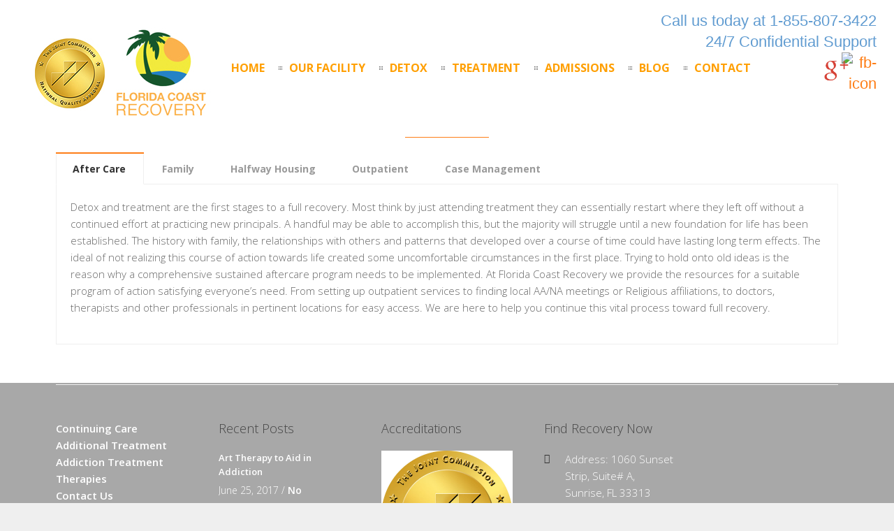

--- FILE ---
content_type: text/html; charset=UTF-8
request_url: https://www.floridacoastrecovery.com/continuing-care/
body_size: 11718
content:
<!DOCTYPE html>
<html lang="en" prefix="og: http://ogp.me/ns#">
	<head>
  
		<meta http-equiv="Content-Type" content="text/html; charset=UTF-8">
		
		<!-- mobile meta tag -->
				
			<meta name="viewport" content="width=device-width, initial-scale=1, maximum-scale=1">
		
		<title> Continuing Care | Florida Coast Recovery</title>
		
		<!-- Custom Favicon -->
		<link rel="icon" type="image/png" href="https://www.floridacoastrecovery.com/wp-content/uploads/2015/06/FAVICON.png" />			
				
		<link rel="alternate" type="text/xml" title=" RSS 0.92 Feed" href="https://www.floridacoastrecovery.com/feed/rss/">
		<link rel="alternate" type="application/atom+xml" title=" Atom Feed" href="https://www.floridacoastrecovery.com/feed/atom/">
		<link rel="alternate" type="application/rss+xml" title=" RSS 2.0 Feed" href="https://www.floridacoastrecovery.com/feed/">
		<link rel="pingback" href="https://floridacoastrecovery.com/xmlrpc.php">

		<script type="text/javascript">var rl_siteid = "da384526-0257-427b-89b6-25afad485485";</script>
<!-- This site is optimized with the Yoast SEO plugin v3.8 - https://yoast.com/wordpress/plugins/seo/ -->
<meta name="description" content="Most think by just attending treatment they can essentially restart where they left off without a continued care and effort at practicing new principals."/>
<meta name="robots" content="noodp"/>
<link rel="canonical" href="https://www.floridacoastrecovery.com/continuing-care/" />
<meta property="og:locale" content="en_US" />
<meta property="og:type" content="article" />
<meta property="og:title" content="Continuing Care | Florida Coast Recovery" />
<meta property="og:description" content="Most think by just attending treatment they can essentially restart where they left off without a continued care and effort at practicing new principals." />
<meta property="og:url" content="https://www.floridacoastrecovery.com/continuing-care/" />
<meta name="twitter:card" content="summary" />
<meta name="twitter:description" content="Most think by just attending treatment they can essentially restart where they left off without a continued care and effort at practicing new principals." />
<meta name="twitter:title" content="Continuing Care | Florida Coast Recovery" />
<!-- / Yoast SEO plugin. -->

<link rel="alternate" type="application/rss+xml" title=" &raquo; Feed" href="https://www.floridacoastrecovery.com/feed/" />
<link rel="alternate" type="application/rss+xml" title=" &raquo; Comments Feed" href="https://www.floridacoastrecovery.com/comments/feed/" />
<link rel="alternate" type="application/rss+xml" title=" &raquo; Continuing Care Comments Feed" href="https://www.floridacoastrecovery.com/continuing-care/feed/" />
		<script type="text/javascript">
			window._wpemojiSettings = {"baseUrl":"https:\/\/s.w.org\/images\/core\/emoji\/72x72\/","ext":".png","source":{"concatemoji":"https:\/\/floridacoastrecovery.com\/wp-includes\/js\/wp-emoji-release.min.js"}};
			!function(e,n,t){var a;function i(e){var t=n.createElement("canvas"),a=t.getContext&&t.getContext("2d"),i=String.fromCharCode;return!(!a||!a.fillText)&&(a.textBaseline="top",a.font="600 32px Arial","flag"===e?(a.fillText(i(55356,56806,55356,56826),0,0),3e3<t.toDataURL().length):"diversity"===e?(a.fillText(i(55356,57221),0,0),t=a.getImageData(16,16,1,1).data,a.fillText(i(55356,57221,55356,57343),0,0),(t=a.getImageData(16,16,1,1).data)[0],t[1],t[2],t[3],!0):("simple"===e?a.fillText(i(55357,56835),0,0):a.fillText(i(55356,57135),0,0),0!==a.getImageData(16,16,1,1).data[0]))}function o(e){var t=n.createElement("script");t.src=e,t.type="text/javascript",n.getElementsByTagName("head")[0].appendChild(t)}t.supports={simple:i("simple"),flag:i("flag"),unicode8:i("unicode8"),diversity:i("diversity")},t.DOMReady=!1,t.readyCallback=function(){t.DOMReady=!0},t.supports.simple&&t.supports.flag&&t.supports.unicode8&&t.supports.diversity||(a=function(){t.readyCallback()},n.addEventListener?(n.addEventListener("DOMContentLoaded",a,!1),e.addEventListener("load",a,!1)):(e.attachEvent("onload",a),n.attachEvent("onreadystatechange",function(){"complete"===n.readyState&&t.readyCallback()})),(a=t.source||{}).concatemoji?o(a.concatemoji):a.wpemoji&&a.twemoji&&(o(a.twemoji),o(a.wpemoji)))}(window,document,window._wpemojiSettings);
		</script>
		<style type="text/css">
img.wp-smiley,
img.emoji {
	display: inline !important;
	border: none !important;
	box-shadow: none !important;
	height: 1em !important;
	width: 1em !important;
	margin: 0 .07em !important;
	vertical-align: -0.1em !important;
	background: none !important;
	padding: 0 !important;
}
</style>
<link rel='stylesheet' id='contact-form-7-css'  href='https://floridacoastrecovery.com/wp-content/plugins/contact-form-7/includes/css/styles.css?ver=4.5.1' type='text/css' media='all' />
<link rel='stylesheet' id='rs-plugin-settings-css'  href='https://floridacoastrecovery.com/wp-content/plugins/revslider/rs-plugin/css/settings.css?ver=4.6.93' type='text/css' media='all' />
<style id='rs-plugin-settings-inline-css' type='text/css'>
@import url(https://fonts.googleapis.com/css?family=Open+Sans:400,800,300,700,600);.tp-caption.medium_bg_red a{color:#fff;  text-decoration:none}.tp-caption.medium_bg_red a:hover{color:#fff;  text-decoration:underline}.tp-caption.roundedimage img{-webkit-border-radius:300px;  -moz-border-radius:300px;  border-radius:300px}.tp-bullets.simplebullets.navbar{height:35px;  padding:0px 0px}.tp-bullets.simplebullets .bullet{cursor:pointer;  position:relative !important;  background:rgba(0,0,0,0.5) !important;  -webkit-border-radius:10px;  border-radius:10px;  -webkit-box-shadow:none;  -moz-box-shadow:none;  box-shadow:none;  width:6px !important;  height:6px !important;  border:5px solid rgba(0,0,0,0) !important;  display:inline-block;  margin-right:2px !important;  margin-bottom:14px !important;  -webkit-transition:background-color 0.2s,border-color 0.2s;  -moz-transition:background-color 0.2s,border-color 0.2s;  -o-transition:background-color 0.2s,border-color 0.2s;  -ms-transition:background-color 0.2s,border-color 0.2s;  transition:background-color 0.2s,border-color 0.2s;  float:none !important}.tp-bullets.simplebullets .bullet.last{margin-right:0px}.tp-bullets.simplebullets .bullet:hover,.tp-bullets.simplebullets .bullet.selected{-webkit-box-shadow:none;  -moz-box-shadow:none;  box-shadow:none;background:rgba(255,255,255,1) !important;width:6px !important;  height:6px !important;  border:5px solid rgba(0,0,0,1) !important}.tparrows:before{font-family:'revicons';color:#fff;  font-style:normal;  font-weight:normal;  speak:none;  display:inline-block;  text-decoration:inherit;  margin-right:0;  margin-top:9px;  text-align:center;  width:40px;  font-size:20px}.tparrows{cursor:pointer;  background:rgba(0,0,0,0.5) !important;  -webkit-border-radius:5px;  border-radius:5px;  width:40px !important;  height:40px !important}.tparrows:hover{color:#fff}.tp-leftarrow:before{content:'\e824'}.tp-rightarrow:before{content:'\e825'}.tparrows.tp-rightarrow:before{margin-left:1px}.tparrows:hover{background:rgba(0,0,0,1) !important}
</style>
<link rel='stylesheet' id='dt-delicious-font-css'  href='//fonts.googleapis.com/css?family=Open+Sans%3A300italic%2C400%2C300%2C600%2C700%2C800' type='text/css' media='all' />
<link rel='stylesheet' id='dt-default-style-css'  href='https://floridacoastrecovery.com/wp-content/themes/patti-child/style.css' type='text/css' media='all' />
<style id='dt-default-style-inline-css' type='text/css'>
div[class*="parallax-"] { background-attachment: initial !important; }
html body {background: #efefef;}#wrapper {background: #ffffff;}#header {background: #ffffff;}#footer {background: #a8a8a8;}body { background: #efefef; }#header .logo img { margin-top: -30px;}
#header { position: relative; } .menu-fixer { display: none !important }
.footer-widget { width:16.8% !important; }
.map-wrapper [id^="google_map_"], .portfolio li a img, .team-member img, .post-masonry a img, .client-item img, iframe{-webkit-filter: grayscale(100%); -moz-filter: grayscale(100%); -ms-filter: grayscale(100%); -o-filter: grayscale(100%); filter: grayscale(100%); filter: gray; filter: url(data:image/svg+xml;utf8,<svg xmlns='http://www.w3.org/2000/svg'><filter id='grayscale'><feColorMatrix type='matrix' values='0.3333 0.3333 0.3333 0 0 0.3333 0.3333 0.3333 0 0 0.3333 0.3333 0.3333 0 0 0 0 0 1 0'/></filter></svg>#grayscale); }
#header {
  top: 25px !important;
  top: 0px !important;
}
.toppers {
text-align: right; 
font-family: Gotham, \'Helvetica Neue\', Helvetica, Arial, sans-serif; 
font-style: normal; 
font-size: 22px; 
color: #619cd1!important; 
line-height: 30px;
padding-top: 15px;
padding-right: 25px;
}

a:link.toppers {
    color: #619cd1;
}
a:active.toppers {
    color: #619cd1;
}
a:hover.toppers {
    color: #619cd1;
}
a:visited.toppers {
 color: #619cd1;
}

.logo {
margin-top: -30px;
}

.buffer {
margin-top: 40px;
margin-bottom: 40px;
}
#header { padding-top: px; padding-bottom: px;  }
</style>
<link rel='stylesheet' id='dt-prettyphoto-lightbox-css'  href='https://floridacoastrecovery.com/wp-content/themes/patti/css/prettyPhoto.css' type='text/css' media='all' />
<link rel='stylesheet' id='dt-superfish-css'  href='https://floridacoastrecovery.com/wp-content/themes/patti/css/superfish.css' type='text/css' media='all' />
<link rel='stylesheet' id='dt-font-awesome-css'  href='https://floridacoastrecovery.com/wp-content/themes/patti/framework/fonts/font-awesome/css/font-awesome.css' type='text/css' media='all' />
<link rel='stylesheet' id='dt-audioplayer-css'  href='https://floridacoastrecovery.com/wp-content/themes/patti/css/audioplayer.css' type='text/css' media='all' />
<link rel='stylesheet' id='dt-owl-carousel-css'  href='https://floridacoastrecovery.com/wp-content/themes/patti/css/owl.carousel.css' type='text/css' media='all' />
<link rel='stylesheet' id='extend-composer-css'  href='https://floridacoastrecovery.com/wp-content/themes/patti/css/extend-composer.css' type='text/css' media='all' />
<link rel='stylesheet' id='dt-responsive-css'  href='https://floridacoastrecovery.com/wp-content/themes/patti/css/responsive.css' type='text/css' media='all' />
<link rel='stylesheet' id='dt-fluid-css'  href='https://floridacoastrecovery.com/wp-content/themes/patti/css/fluid.css' type='text/css' media='all' />
<link rel='stylesheet' id='dt-color-scheme-css'  href='https://floridacoastrecovery.com/wp-content/themes/patti/css/color-schemes/orange.css' type='text/css' media='all' />
<link rel='stylesheet' id='js_composer_front-css'  href='https://floridacoastrecovery.com/wp-content/plugins/js_composer/assets/css/js_composer.css?ver=4.5.3' type='text/css' media='all' />
<link rel='stylesheet' id='ultimate-style-css'  href='https://floridacoastrecovery.com/wp-content/plugins/Ultimate_VC_Addons/assets/min-css/style.min.css?ver=3.12.0' type='text/css' media='all' />
<link rel='stylesheet' id='bsf-Defaults-css'  href='https://floridacoastrecovery.com/wp-content/uploads/smile_fonts/Defaults/Defaults.css' type='text/css' media='all' />
<link rel='stylesheet' id='redux-google-fonts-smof_data-css'  href='https://fonts.googleapis.com/css?family=Open+Sans%3A300%2C700&#038;ver=1504390914' type='text/css' media='all' />
      <script>
      if (document.location.protocol != "https:") {
          document.location = document.URL.replace(/^http:/i, "https:");
      }
      </script>
      <script type='text/javascript' src='//cdn.rlets.com/capture_static/mms/mms.js?' async='async'></script>
<script type='text/javascript' src='https://floridacoastrecovery.com/wp-includes/js/jquery/jquery.js?ver=1.11.3'></script>
<script type='text/javascript' src='https://floridacoastrecovery.com/wp-includes/js/jquery/jquery-migrate.min.js?ver=1.2.1'></script>
<script type='text/javascript' src='https://floridacoastrecovery.com/wp-content/plugins/revslider/rs-plugin/js/jquery.themepunch.tools.min.js?ver=4.6.93'></script>
<script type='text/javascript' src='https://floridacoastrecovery.com/wp-content/plugins/revslider/rs-plugin/js/jquery.themepunch.revolution.min.js?ver=4.6.93'></script>
<script type='text/javascript'>
/* <![CDATA[ */
var pys_events = [{"type":"init","name":"269830093480436","params":[]},{"type":"track","name":"PageView","params":{"domain":"www.floridacoastrecovery.com"},"delay":0}];
/* ]]> */
</script>
<script type='text/javascript' src='https://floridacoastrecovery.com/wp-content/plugins/pixelyoursite/js/public.js?ver=5.0.3'></script>
<script type='text/javascript' src='https://floridacoastrecovery.com/wp-content/themes/patti/js/scripts-top.js'></script>
<script type='text/javascript' src='https://floridacoastrecovery.com/wp-content/themes/patti/js/jquery.nav.js?ver=2.2.0'></script>
<script type='text/javascript' src='https://floridacoastrecovery.com/wp-content/themes/patti/js/custom/custom-responsive-nav.js'></script>
<link rel='https://api.w.org/' href='https://www.floridacoastrecovery.com/wp-json/' />
<link rel="EditURI" type="application/rsd+xml" title="RSD" href="https://floridacoastrecovery.com/xmlrpc.php?rsd" />
<link rel="wlwmanifest" type="application/wlwmanifest+xml" href="https://floridacoastrecovery.com/wp-includes/wlwmanifest.xml" /> 
<meta name="generator" content="WordPress 4.4.27" />
<link rel='shortlink' href='https://www.floridacoastrecovery.com/?p=350' />
<link rel="alternate" type="application/json+oembed" href="https://www.floridacoastrecovery.com/wp-json/oembed/1.0/embed?url=https%3A%2F%2Fwww.floridacoastrecovery.com%2Fcontinuing-care%2F" />
<link rel="alternate" type="text/xml+oembed" href="https://www.floridacoastrecovery.com/wp-json/oembed/1.0/embed?url=https%3A%2F%2Fwww.floridacoastrecovery.com%2Fcontinuing-care%2F&#038;format=xml" />
<!-- Start Alexa Certify Javascript -->
<script type="text/javascript">
_atrk_opts = { atrk_acct:"er7Gj1acJf00Mq", domain:"floridacoastrecovery.com",dynamic: true};
(function() { var as = document.createElement('script'); as.type = 'text/javascript'; as.async = true; as.src = "https://d31qbv1cthcecs.cloudfront.net/atrk.js"; var s = document.getElementsByTagName('script')[0];s.parentNode.insertBefore(as, s); })();
</script>
<noscript><img src="https://d5nxst8fruw4z.cloudfront.net/atrk.gif?account=er7Gj1acJf00Mq" style="display:none" height="1" width="1" alt="" /></noscript>
<!-- End Alexa Certify Javascript -->
		<script type="text/javascript">
			jQuery(document).ready(function() {
				// CUSTOM AJAX CONTENT LOADING FUNCTION
				var ajaxRevslider = function(obj) {
				
					// obj.type : Post Type
					// obj.id : ID of Content to Load
					// obj.aspectratio : The Aspect Ratio of the Container / Media
					// obj.selector : The Container Selector where the Content of Ajax will be injected. It is done via the Essential Grid on Return of Content
					
					var content = "";

					data = {};
					
					data.action = 'revslider_ajax_call_front';
					data.client_action = 'get_slider_html';
					data.token = 'f1379ff53b';
					data.type = obj.type;
					data.id = obj.id;
					data.aspectratio = obj.aspectratio;
					
					// SYNC AJAX REQUEST
					jQuery.ajax({
						type:"post",
						url:"https://floridacoastrecovery.com/wp-admin/admin-ajax.php",
						dataType: 'json',
						data:data,
						async:false,
						success: function(ret, textStatus, XMLHttpRequest) {
							if(ret.success == true)
								content = ret.data;								
						},
						error: function(e) {
							console.log(e);
						}
					});
					
					 // FIRST RETURN THE CONTENT WHEN IT IS LOADED !!
					 return content;						 
				};
				
				// CUSTOM AJAX FUNCTION TO REMOVE THE SLIDER
				var ajaxRemoveRevslider = function(obj) {
					return jQuery(obj.selector+" .rev_slider").revkill();
				};

				// EXTEND THE AJAX CONTENT LOADING TYPES WITH TYPE AND FUNCTION
				var extendessential = setInterval(function() {
					if (jQuery.fn.tpessential != undefined) {
						clearInterval(extendessential);
						if(typeof(jQuery.fn.tpessential.defaults) !== 'undefined') {
							jQuery.fn.tpessential.defaults.ajaxTypes.push({type:"revslider",func:ajaxRevslider,killfunc:ajaxRemoveRevslider,openAnimationSpeed:0.3});   
							// type:  Name of the Post to load via Ajax into the Essential Grid Ajax Container
							// func: the Function Name which is Called once the Item with the Post Type has been clicked
							// killfunc: function to kill in case the Ajax Window going to be removed (before Remove function !
							// openAnimationSpeed: how quick the Ajax Content window should be animated (default is 0.3)
						}
					}
				},30);
			});
		</script>
		<script>
  (function(i,s,o,g,r,a,m){i['GoogleAnalyticsObject']=r;i[r]=i[r]||function(){
  (i[r].q=i[r].q||[]).push(arguments)},i[r].l=1*new Date();a=s.createElement(o),
  m=s.getElementsByTagName(o)[0];a.async=1;a.src=g;m.parentNode.insertBefore(a,m)
  })(window,document,'script','https://www.google-analytics.com/analytics.js','ga');

  ga('create', 'UA-88042014-1', 'auto');
  ga('send', 'pageview');

</script>
		<!-- Facebook Pixel code is added on this page by PixelYourSite FREE v5.0.3 plugin. You can test it with Pixel Helper Chrome Extension. -->

		<meta name="generator" content="Powered by Visual Composer - drag and drop page builder for WordPress."/>
<!--[if IE 8]><link rel="stylesheet" type="text/css" href="https://floridacoastrecovery.com/wp-content/plugins/js_composer/assets/css/vc-ie8.css" media="screen"><![endif]--><style type="text/css" title="dynamic-css" class="options-output">html body{font-family:"Open Sans";line-height:24px;font-weight:300;font-style:normal;color:#686868;font-size:15px;}html ul#mainnav li a{font-family:"Open Sans";line-height:25px;font-weight:700;font-style:normal;color:#404040;font-size:22px;}html h1{font-family:"Open Sans";line-height:36px;font-weight:300;font-style:normal;color:#444444;font-size:28px;}html h2{font-family:"Open Sans";line-height:32px;font-weight:300;font-style:normal;color:#444444;font-size:24px;}html h3{font-family:"Open Sans";line-height:24px;font-weight:300;font-style:normal;color:#444444;font-size:18px;}html h4{font-family:"Open Sans";line-height:22px;font-weight:300;font-style:normal;color:#444444;font-size:16px;}html h5{font-family:"Open Sans";line-height:20px;font-weight:300;font-style:normal;color:#444444;font-size:14px;}html h6{font-family:"Open Sans";line-height:20px;font-weight:300;font-style:normal;color:#444444;font-size:13px;}</style><noscript><style> .wpb_animate_when_almost_visible { opacity: 1; }</style></noscript><script type="text/javascript">!function(t,e){function o(){var o=0;return e.body&&e.body.offsetWidth&&(o=e.body.offsetHeight),"CSS1Compat"==e.compatMode&&e.documentElement&&e.documentElement.offsetWidth&&(o=e.documentElement.offsetHeight),t.innerWidth&&t.innerHeight&&(o=t.innerHeight),o}function n(t){var e=ot=0;if(t.offsetParent)do e+=t.offsetLeft,ot+=t.offsetTop;while(t=t.offsetParent);return{left:e,top:ot}}function a(){for(var a=e.querySelectorAll("[data-lazy-src],[data-lazy-original]"),r=t.pageYOffset||e.documentElement.scrollTop||e.body.scrollTop,i=o(),d=0;d<a.length;d++){var f=a[d];if("img"==f.tagName.toLowerCase()){var l=n(f).top;if(i+r>l){var c=f.getAttribute("data-lazy-original")?"data-lazy-original":"data-lazy-src",s=f.getAttribute(c);f.src=s,f.removeAttribute(c)}}}}t.addEventListener?(t.addEventListener("DOMContentLoaded",a,!1),t.addEventListener("scroll",a,!1)):(t.attachEvent("onload",a),t.attachEvent("onscroll",a))}(window,document);</script>			

	</head>


	
<body data-rsssl=1 class="page page-id-350 page-template-default wpb-js-composer js-comp-ver-4.5.3 vc_responsive">
	
	<!-- preloader-->

	<header id="header" class="solid-header">	





	




   <div class="toppers" style="color:#619cd1"><b><a href="tel:8558073422" style="color:#619cd1">Call us today at 1-855-807-3422</b></br>24/7 Confidential Support</br>
<a href="https://www.facebook.com/floridacoastrecoveryllc/" target="_blank"><img align="right" height="50" width="50" src="https://cdn2.iconfinder.com/data/icons/social-18/512/Facebook-3-128.png" alt="fb-icon"></a>
<a href="https://plus.google.com/115248426180316030959" target="_blank"><img align="right" height="35" width="35" src="https://www.floridacoastrecovery.com/wp-content/uploads/2017/05/G_icon.png" alt="G+_icon" style="margin: 8px -10px 0px 0px;"></a>
</div>


        
<div class="centered-wrapper">

			<div class="percent-one-fourth no-fullscreen-menu">
				<div class="logo">
									<a href="https://www.floridacoastrecovery.com" title="" rel="home"><img src="https://www.floridacoastrecovery.com/wp-content/uploads/2017/08/GoldSeal_4color-5.jpg" alt="" /></a>
					

							
				</div><!--end logo-->
			</div><!--end one-fourth-->
			
				
						<a class="nav-btn "><i class="fa fa-bars"></i></a>
			
					

			 

			<div class="percent-three-fourth column-last">		

				<div id="regular-navigation">
					
				

											

					
	
				</div>
							

				<nav id="navigation" class="light-header">
					<div class="menu-patti-menu-container"><ul id="mainnav" class="sf-menu"><li id="menu-item-393" class="menu-item menu-item-type-post_type menu-item-object-page menu-item-393"><a href="https://www.floridacoastrecovery.com/">HOME</a></li>
<li id="menu-item-777" class="menu-item menu-item-type-post_type menu-item-object-page menu-item-777"><a href="https://www.floridacoastrecovery.com/our-facility-2/">OUR FACILITY</a></li>
<li id="menu-item-229" class="menu-item menu-item-type-post_type menu-item-object-page menu-item-has-children menu-item-229"><a href="https://www.floridacoastrecovery.com/detox/">DETOX</a>
<ul class="sub-menu">
	<li id="menu-item-599" class="menu-item menu-item-type-post_type menu-item-object-page menu-item-599"><a href="https://www.floridacoastrecovery.com/detox/alcohol/">ALCOHOL DETOX</a></li>
	<li id="menu-item-600" class="menu-item menu-item-type-post_type menu-item-object-page menu-item-600"><a href="https://www.floridacoastrecovery.com/detox/heroin/">HEROIN DETOX</a></li>
	<li id="menu-item-632" class="menu-item menu-item-type-post_type menu-item-object-page menu-item-632"><a href="https://www.floridacoastrecovery.com/detox/opiate/">OPIATE DETOX</a></li>
	<li id="menu-item-633" class="menu-item menu-item-type-post_type menu-item-object-page menu-item-633"><a href="https://www.floridacoastrecovery.com/detox/benzo/">BENZO DETOX</a></li>
</ul>
</li>
<li id="menu-item-716" class="menu-item menu-item-type-post_type menu-item-object-page menu-item-has-children menu-item-716"><a href="https://www.floridacoastrecovery.com/treatment/">TREATMENT</a>
<ul class="sub-menu">
	<li id="menu-item-246" class="menu-item menu-item-type-post_type menu-item-object-page menu-item-246"><a href="https://www.floridacoastrecovery.com/treatment/drug-rehab/">DRUG &#038; ALCOHOL REHAB</a></li>
	<li id="menu-item-710" class="menu-item menu-item-type-post_type menu-item-object-page menu-item-710"><a href="https://www.floridacoastrecovery.com/treatment/intensive-outpatient/">INTENSIVE OUTPATIENT</a></li>
	<li id="menu-item-717" class="menu-item menu-item-type-post_type menu-item-object-page menu-item-717"><a href="https://www.floridacoastrecovery.com/treatment/addiction-therapies/">ADDICTION THERAPIES</a></li>
	<li id="menu-item-1172" class="menu-item menu-item-type-post_type menu-item-object-page menu-item-1172"><a href="https://www.floridacoastrecovery.com/treatment/dual-diagnosis/">DUAL-DIAGNOSIS TREATMENT</a></li>
	<li id="menu-item-251" class="menu-item menu-item-type-post_type menu-item-object-page menu-item-251"><a href="https://www.floridacoastrecovery.com/verify-insurance/">VERIFY INSURANCE</a></li>
</ul>
</li>
<li id="menu-item-830" class="menu-item menu-item-type-custom menu-item-object-custom menu-item-has-children menu-item-830"><a href="#">ADMISSIONS</a>
<ul class="sub-menu">
	<li id="menu-item-924" class="menu-item menu-item-type-post_type menu-item-object-page menu-item-924"><a href="https://www.floridacoastrecovery.com/what-to-bring/">WHAT TO BRING</a></li>
</ul>
</li>
<li id="menu-item-425" class="menu-item menu-item-type-post_type menu-item-object-page menu-item-425"><a href="https://www.floridacoastrecovery.com/blog/">BLOG</a></li>
<li id="menu-item-568" class="menu-item menu-item-type-post_type menu-item-object-page menu-item-has-children menu-item-568"><a href="https://www.floridacoastrecovery.com/contact-us/">CONTACT</a>
<ul class="sub-menu">
	<li id="menu-item-1191" class="menu-item menu-item-type-post_type menu-item-object-page menu-item-1191"><a href="https://www.floridacoastrecovery.com/privacy-policy/">PRIVACY POLICY</a></li>
	<li id="menu-item-1233" class="menu-item menu-item-type-post_type menu-item-object-page menu-item-1233"><a href="https://www.floridacoastrecovery.com/verify-insurance/">VERIFY INSURANCE</a></li>
</ul>
</li>
</ul></div>				</nav><!--end navigation-->
			<div class="centered-wrapper">
</br>
			</div><!--end three-fourth-->
			<div class="clear"></div>
		</div><!--end centered-wrapper-->
                <a href="tel:18772516570" class="rwd_phone"><i class="fa fa-phone"></i></a>


			

	</header>		
	
	<div id="wrapper">	
		
	<div class="menu-fixer"></div>
				
	<div class="centered-wrapper">
		</div>	

			
			
		
	<div class="centered-wrapper">
	
		<section class="percent-page no-sidebar">
			<article id="page-350" class="begin-content">
					<div   class="   wpb_row vc_row-fluid   fullwidth "  style=""  data-token="7Ncqe">
	<div class="vc_col-sm-12 wpb_column vc_column_container">
		<div class="wpb_wrapper">
			<div class="dt-title-wrapper"><h1 class="section-title">Continuing Care in South Florida</h1></div>
	<div class="wpb_tabs wpb_content_element" data-interval="0">
		<div class="wpb_wrapper wpb_tour_tabs_wrapper ui-tabs vc_clearfix">
			<ul class="wpb_tabs_nav ui-tabs-nav vc_clearfix"><li><a href="#tab-ab207006-f5a8-6">After Care</a></li><li><a href="#tab-40b27fce-5050-cl">Family</a></li><li><a href="#tab-f89b743b-57bf-cl">Halfway Housing</a></li><li><a href="#tab-e8ccdc7e-722f-cl">Outpatient</a></li><li><a href="#tab-02f3c860-5a0f-0">Case Management</a></li></ul>

			
			<div id="tab-ab207006-f5a8-6" class="wpb_tab ui-tabs-panel wpb_ui-tabs-hide vc_clearfix">
				
	<div class="wpb_text_column wpb_content_element ">
		<div class="wpb_wrapper">
			<p>Detox and treatment are the first stages to a full recovery. Most think by just attending treatment they can essentially restart where they left off without a continued effort at practicing new principals. A handful may be able to accomplish this, but the majority will struggle until a new foundation for life has been established. The history with family, the relationships with others and patterns that developed over a course of time could have lasting long term effects. The ideal of not realizing this course of action towards life created some uncomfortable circumstances in the first place. Trying to hold onto old ideas is the reason why a comprehensive sustained aftercare program needs to be implemented. At Florida Coast Recovery we provide the resources for a suitable program of action satisfying everyone’s need. From setting up outpatient services to finding local AA/NA meetings or Religious affiliations, to doctors, therapists and other professionals in pertinent locations for easy access. We are here to help you continue this vital process toward full recovery.</p>

		</div> 
	</div> 
			</div> 
			<div id="tab-40b27fce-5050-cl" class="wpb_tab ui-tabs-panel wpb_ui-tabs-hide vc_clearfix">
				
	<div class="wpb_text_column wpb_content_element ">
		<div class="wpb_wrapper">
			<p>Many others are quietly hiding away the “dirty little secret”, suffering from the pain, anger, frustration, depression, and resentment that come as a direct result of the family disease of alcoholism and drug addiction. Yes, the family suffers too! Most think that when the individual finally seeks help that everybody else is free and clear. The long term effects caused by both alcohol and drugs can be devastating and at some point needs to be addressed. Family visitations, therapy, religious or spiritual counseling is recommended for all family members. Understanding the illness becomes apparent by participation in its solution. We encourage families to participate in the treatment plan and by phone if not local. Let’s start the healing process together.</p>

		</div> 
	</div> 
			</div> 
			<div id="tab-f89b743b-57bf-cl" class="wpb_tab ui-tabs-panel wpb_ui-tabs-hide vc_clearfix">
				
	<div class="wpb_text_column wpb_content_element ">
		<div class="wpb_wrapper">
			<p>Following treatment, a newly recovering individual sometimes needs extra time acclimating themselves back into better, healthier routines and relationships. Left up to their own past ways of dealing with life on life’s terms, their chances of success diminishes due to a lack of a structured environment coupled with implementing changes necessary for a successful recovery. Halfway Housing, also known as Transitional Living, provides this vital step with the approach using structured, disciplined living; thus making the individual accountable for his actions. This elimination of old ideas and habitual implementation of new, healthy ones reverses the disastrous effects brought on by the use and misuse of alcohol and drugs.</p>

		</div> 
	</div> 
			</div> 
			<div id="tab-e8ccdc7e-722f-cl" class="wpb_tab ui-tabs-panel wpb_ui-tabs-hide vc_clearfix">
				
	<div class="wpb_text_column wpb_content_element ">
		<div class="wpb_wrapper">
			<p>Outpatient services provide the link between ending treatment and the beginning of living within the solution. It’s a once or twice a week tune up, coming back and meeting with a therapist for up to an hour. The hardest part initially with early recovery is experiencing, as well as practicing new principles towards this new way of life. Outpatient services help bridge the gap to a new successful way of dealing with what life can toss up at a moment’s notice. Old feelings are like vise grips, once in its grasp its seems like an impenetrable stronghold where giving in to them is just easier and familiar. When practicing new ideas, encouragement through the help of others can improve a person chances for longer lasting recovery.</p>

		</div> 
	</div> 
			</div> 
			<div id="tab-02f3c860-5a0f-0" class="wpb_tab ui-tabs-panel wpb_ui-tabs-hide vc_clearfix">
				
	<div class="wpb_text_column wpb_content_element ">
		<div class="wpb_wrapper">
			<p>Case management helps the individual through the process of care. There are multiple levels that sometime can be overwhelming for a client or loved ones. From the right detox thru the levels of php, iop, outpatient and transitional living, a case manager or therapist is there helping you thru every step. At Florida Coast Recovery our professional staff is there to assist you as your recovery progresses.</p>

		</div> 
	</div> 
			</div> 
		</div> 
	</div> 
		</div> 
	</div> 
</div><!-- Row Backgrounds --><div class="upb_no_bg" data-fadeout="" data-fadeout-percentage="" data-parallax-content="" data-parallax-content-sense="" data-row-effect-mobile-disable="true" data-img-parallax-mobile-disable="true" data-rtl="false"  data-custom-vc-row=""  data-vc="4.5.3"  data-theme-support=""    ></div>
			</article>
		</section>

		
				
				

	</div><!--end centered-wrapper-->

<footer
id="footer">
		<div class="centered-wrapper">
				
			<div id="topfooter">
				<div class="footer-widget"><div class="menu-footer-menu-container"><ul id="menu-footer-menu" class="menu"><li id="menu-item-575" class="menu-item menu-item-type-post_type menu-item-object-page current-menu-item page_item page-item-350 current_page_item menu-item-575"><a href="https://www.floridacoastrecovery.com/continuing-care/">Continuing Care</a></li>
<li id="menu-item-576" class="menu-item menu-item-type-post_type menu-item-object-page menu-item-576"><a href="https://www.floridacoastrecovery.com/additional-treatment/">Additional Treatment</a></li>
<li id="menu-item-577" class="menu-item menu-item-type-post_type menu-item-object-page menu-item-577"><a href="https://www.floridacoastrecovery.com/treatment/addiction-therapies/">Addiction Treatment Therapies</a></li>
<li id="menu-item-573" class="menu-item menu-item-type-post_type menu-item-object-page menu-item-573"><a href="https://www.floridacoastrecovery.com/contact-us/">Contact Us</a></li>
<li id="menu-item-578" class="menu-item menu-item-type-post_type menu-item-object-page menu-item-578"><a href="https://www.floridacoastrecovery.com/verify-insurance/">Verify Insurance</a></li>
</ul></div></div><div class="footer-widget"><h3>Recent Posts</h3>								
								<div class="sidebar-post">
									<h5><a href="https://www.floridacoastrecovery.com/art-therapy-aid-addiction/">Art Therapy to Aid in Addiction</a></h5><span>June 25, 2017 / <a href="https://www.floridacoastrecovery.com/art-therapy-aid-addiction/#respond">No Comments</a></span>					
								</div><!--end sidebar-post-->
								
															
								<div class="sidebar-post">
									<h5><a href="https://www.floridacoastrecovery.com/understanding-breathalyzers-the-how-why-and-what/">Understanding Breathalyzers: The How, Why, and What</a></h5><span>May 26, 2017 / <a href="https://www.floridacoastrecovery.com/understanding-breathalyzers-the-how-why-and-what/#respond">No Comments</a></span>					
								</div><!--end sidebar-post-->
								
							</div><div class="footer-widget"><h3>Accreditations</h3>			<div class="textwidget"><img src="[data-uri]" data-lazy-src="https://www.floridacoastrecovery.com/wp-content/uploads/2017/08/GoldSeal_4color.jpg" ><noscript><img src="https://www.floridacoastrecovery.com/wp-content/uploads/2017/08/GoldSeal_4color.jpg" ></noscript></div>
		</div><div class="footer-widget"><h3>Find Recovery Now</h3>								
						<ul id="contact-widget">
							<li class="address"><i class="fa fa-info-circle"></i>Address: 1060 Sunset Strip, Suite# A, Sunrise, FL 33313</li>		
							<li class="phone"><i class="fa fa-phone"></i>Phone: 1-855-807-3422</li>		
							<li class="email"><i class="fa fa-envelope"></i>E-mail: <a href="mailto:admissions@floridacoastrecovery.com">admissions@floridacoastrecovery.com</a></li>	
						</ul><!--end contact-widget-->
								
					</div><div class="footer-widget">			<div class="textwidget"><iframe src="https://www.google.com/maps/embed?pb=!1m14!1m8!1m3!1d14327.236898532974!2d-80.231003!3d26.1377626!3m2!1i1024!2i768!4f13.1!3m3!1m2!1s0x0%3A0x305645d3dd0be72c!2sFlorida+Coast+Recovery%2C+LLC!5e0!3m2!1sen!2sus!4v1480225219722" width="400" height="325" frameborder="0" style="border:0" allowfullscreen></iframe>
<img src="[data-uri]" data-lazy-src="https://www.floridacoastrecovery.com/wp-content/uploads/2017/02/Florida-Department-of-Children-and-Families.png"><noscript><img src="https://www.floridacoastrecovery.com/wp-content/uploads/2017/02/Florida-Department-of-Children-and-Families.png"></noscript>
<script type='application/ld+json'> 
{
  "@context": "http://www.schema.org",
  "@type": "ProfessionalService",
  "name": "Florida Coast Recovery",
  "url": "https://www.floridacoastrecovery.com/",
  "sameAs": [
    "https://www.facebook.com/floridacoastrecoveryllc/"
  ],
  "logo": "https://www.floridacoastrecovery.com/wp-content/uploads/2016/11/logo-new.png",
  "image": "https://www.floridacoastrecovery.com/wp-content/uploads/2014/03/detox-programs.png",
  "description": "Get help for drug & alcohol addiction at Florida Coast Recovery's high-quality addiction treatment programs in sunny South Florida. Call 855-807-3422 today!",
  "address": {
    "@type": "PostalAddress",
    "streetAddress": "1060 Sunset Strip, Suite# A",
    "addressLocality": "Sunrise",
    "addressRegion": "FL",
    "postalCode": "33313",
    "addressCountry": "USA"
  },
  "geo": {
    "@type": "GeoCoordinates",
    "latitude": "26.137426",
    "longitude": "-80.231142"
  },
  "hasMap": "https://goo.gl/maps/XcaWewxm5ws",
  "contactPoint": {
    "@type": "ContactPoint",
    "contactType": "Customer Service",
    "telephone": "+1(855) 807-3422"
  },
 "telephone": "+1(855) 807-3422",
 "priceRange": "Call to find out more information!"
}
 </script>
<script src='https://widget.rlcdn.net/widget/rl_chatwidget.js'></script><script>var id='USA3469135';var rl_adid='188588';var rl_key='288692';rl_chatinit(id,rl_adid,rl_key);</script></div>
		</div>			</div><!--end topfooter-->
			
	
		</div><!--end centered-wrapper-->
		
		
		<div id="bottomfooter"  >		
			<div class="centered-wrapper">	
				<div class="percent-two-third">
										<p>Florida Coast Recovery. All Rights Reserved. Copyright 2016</p>
									</div><!--end percent-two-third-->

				<div class="percent-one-third column-last">
					<ul id="social">
											
					</ul>				
					
				</div><!--end percent-one-third-->
			</div><!--end centered-wrapper-->				
		</div><!--end bottomfooter-->
		
		<a href="#" class="totop"><i class="fa fa-angle-double-up"></i></a>

	</footer><!--end footer-->	
</div><!--end wrapper-->

	<noscript><img height='1' width='1' style='display: none;' src='https://www.facebook.com/tr?id=269830093480436&ev=PageView&noscript=1&cd[domain]=www.floridacoastrecovery.com' alt='facebook_pixel'></noscript>
		<script type="text/javascript">
		/* <![CDATA[ */
		var pys_edd_ajax_events = [];
		/* ]]> */
		</script>

		<script type='text/javascript' src='https://floridacoastrecovery.com/wp-content/plugins/contact-form-7/includes/js/jquery.form.min.js?ver=3.51.0-2014.06.20'></script>
<script type='text/javascript'>
/* <![CDATA[ */
var _wpcf7 = {"loaderUrl":"https:\/\/floridacoastrecovery.com\/wp-content\/plugins\/contact-form-7\/images\/ajax-loader.gif","recaptcha":{"messages":{"empty":"Please verify that you are not a robot."}},"sending":"Sending ...","cached":"1"};
/* ]]> */
</script>
<script type='text/javascript' src='https://floridacoastrecovery.com/wp-content/plugins/contact-form-7/includes/js/scripts.js?ver=4.5.1'></script>
<script type='text/javascript' src='https://floridacoastrecovery.com/wp-content/themes/patti/js/jquery.lazyload.js?ver=1.9.3'></script>
<script type='text/javascript' src='https://floridacoastrecovery.com/wp-content/themes/patti/js/hoverIntent.js?ver=r7'></script>
<script type='text/javascript' src='https://floridacoastrecovery.com/wp-content/themes/patti/js/scripts-bottom.js'></script>
<script type='text/javascript' src='https://floridacoastrecovery.com/wp-content/themes/patti/js/jquery.isotope.min.js?ver=1.0'></script>
<script type='text/javascript'>
/* <![CDATA[ */
var vals = {"grid_manager":"0","grid_very_wide":"7","grid_wide":"5","grid_normal":"5","grid_small":"5","grid_tablet":"3","grid_phone":"2","grid_gutter_width":"4"};
/* ]]> */
</script>
<script type='text/javascript' src='https://floridacoastrecovery.com/wp-content/themes/patti/js/custom/custom-isotope-portfolio.js?ver=1.0'></script>
<script type='text/javascript' src='https://floridacoastrecovery.com/wp-content/themes/patti/js/custom/custom-isotope-blog.js?ver=1.0'></script>
<script type='text/javascript'>
/* <![CDATA[ */
var dt_handler = {"curlink":"","scrolloffset":"30","hashtag":"0"};
/* ]]> */
</script>
<script type='text/javascript' src='https://floridacoastrecovery.com/wp-content/themes/patti/js/custom/custom-nav.js?ver=1.0'></script>
<script type='text/javascript' src='https://floridacoastrecovery.com/wp-content/themes/patti/js/retina.min.js'></script>
<script type='text/javascript' src='https://floridacoastrecovery.com/wp-includes/js/comment-reply.min.js'></script>
<script type='text/javascript' src='https://floridacoastrecovery.com/wp-content/themes/patti/js/custom/custom-social.js'></script>
<script type='text/javascript' src='https://floridacoastrecovery.com/wp-content/themes/patti/js/custom/custom.js?ver=1.0'></script>
<script type='text/javascript' src='https://floridacoastrecovery.com/wp-includes/js/wp-embed.min.js'></script>
<script type='text/javascript' src='https://floridacoastrecovery.com/wp-content/plugins/js_composer/assets/js/js_composer_front.js?ver=4.5.3'></script>
<script type='text/javascript' src='https://floridacoastrecovery.com/wp-includes/js/jquery/ui/core.min.js?ver=1.11.4'></script>
<script type='text/javascript' src='https://floridacoastrecovery.com/wp-includes/js/jquery/ui/widget.min.js?ver=1.11.4'></script>
<script type='text/javascript' src='https://floridacoastrecovery.com/wp-includes/js/jquery/ui/tabs.min.js?ver=1.11.4'></script>
<script type='text/javascript' src='https://floridacoastrecovery.com/wp-content/plugins/js_composer/assets/lib/bower/jquery-ui-tabs-rotate/jquery-ui-tabs-rotate.js?ver=4.5.3'></script>
<script type='text/javascript'>
/* <![CDATA[ */
var ga = {"ga_id":"UA-88042014-1"};
/* ]]> */
</script>
<script type='text/javascript' src='https://floridacoastrecovery.com/wp-content/themes/patti/js/google-analytics.js?ver=1.0'></script>
<script>                                    </script>
    <!--[if lt IE 9]>
      <script src="https://oss.maxcdn.com/libs/html5shiv/3.7.0/html5shiv.js"></script>
      <script src="https://oss.maxcdn.com/libs/respond.js/1.4.2/respond.min.js"></script>
    <![endif]-->	
</body> 
</html>

--- FILE ---
content_type: text/css; charset=utf-8
request_url: https://floridacoastrecovery.com/wp-content/themes/patti-child/style.css
body_size: 1400
content:
/*
Theme Name: Patti Child
Theme URI: http://deliciousthemes.com/
Description: Creative / Portfolio One-Page Theme
Author: Madalin Tudose
Author URI: http://deliciousthemes.com/
Template: patti
Version: 1.4
*/

/* =Imports styles from the parent theme
-------------------------------------------------------------- */
@import url('../patti/style.css');


/* =Theme customization starts here
-------------------------------------------------------------- */

#header {
#header {top: 0px !important;}}


<!-- Start Alexa Certify Javascript -->
<script type="text/javascript">
_atrk_opts = { atrk_acct:"er7Gj1acJf00Mq", domain:"floridacoastrecovery.com",dynamic: true};
(function() { var as = document.createElement('script'); as.type = 'text/javascript'; as.async = true; as.src = "https://d31qbv1cthcecs.cloudfront.net/atrk.js"; var s = document.getElementsByTagName('script')[0];s.parentNode.insertBefore(as, s); })();
</script>
<noscript><img src="https://d5nxst8fruw4z.cloudfront.net/atrk.gif?account=er7Gj1acJf00Mq" style="display:none" height="1" width="1" alt="" /></noscript>
<!-- End Alexa Certify Javascript -->  






ul#mainnav li a {
  font-family: "Open Sans";
  line-height: 28px;
  font-weight: 700;
  font-style: normal;
  color: rgb(255, 159, 0)!important;
  font-size: 16px !important;
}








html {
  margin-top: 0px !important;
  padding-top: 0px!important;
}
gametime-media.com/medi


ul#mainnav li a {
  font: 18px/24px 'Open Sans', Open Sans, Helvetica, Arial, sans-serif;
  position: relative;
  font-weight: 700;
  color: rgb(64, 64, 64);
  margin: 0 10px;
  /* padding: 0 15px 0; */
  height: 25px;
  line-height: 25px;
  display: inline-block;
  -webkit-transition: all 0.2s linear;
  -moz-transition: all 0.2s linear;
  -o-transition: all 0.2s linear;
  transition: all 0.2s linear;
  z-index: 100;
  font-size: 22px;
  text-shadow: 1px 1px rgb(37, 130, 197)!important;
}

.header {
  padding-top: 0px!important;
  padding-bottom: 10px!important;
}


ul#mainnav li a {
  font-family: "Open Sans";
  line-height: 28px;
  font-weight: 700;
  font-style: normal;
  color: rgb(255, 159, 0)!important;
  padding-left: 0px;
  font-size: 16px !important;
}



html body {
  font-family: "Open Sans";
  line-height: 24px;
  font-weight: 300;
  font-style: normal;
  color: rgb(104, 104, 104);
  font-size: 15px;
  background-image: url("https://floridacoastrecovery/wp-content/uploads/2015/06/footer.jpg")!important;
  padding-top:145px;
}


.header {
  top:0px!important;
}


#header {
  background: rgb(255, 255, 255);
  background-repeat: repeat-x;
  opacity: 60!important;
  z-index: 10000!important;
  top:0px!important;
  position: fixed !important;

   
}

.sub-menu {
  background: #fff;
}



.page-template-template-homepage-php .wpb_row .vc_col-sm-12 .wpb_row, .page-template-template-blog-php .wpb_row .vc_col-sm-12 .wpb_row, .single-templatera .wpb_row .vc_col-sm-12 .wpb_row, .single-portfolio .fullwidth-wrapper .wpb_row .vc_col-sm-12 .wpb_row {
  width: 100%!important;
  margin: 0 auto;
}

.footer {
    font-size: 36px;
    color: #FFF;
    font-family: "Lucida Grande","Lucida Sans Unicode","Lucida Sans","DejaVu Sans",Verdana,sans-serif;
    text-align: center;
    padding: 25px;
    line-height: 55px;}

footer a {
  color: #fff !important;
  font-weight: 600;
}

.footer-widget .email a {
  font-size: 14px;
}



.footer2 {
  /* font-size: 24px; */
  color: rgb(251, 178, 76);
  font-family: "Lucida Grande", "Lucida Sans Unicode", "Lucida Sans", "DejaVu Sans", Verdana, sans-serif;
  text-align: center;
  /* padding: 55px; */
  padding-bottom: 55px;
  padding-top: 40px;
}

.html body {
  font-family: "Open Sans";
  line-height: 24px;
  font-weight: 300;
  font-style: normal;
  color: rgb(104, 104, 104);
  font-size: 15px;
  margin-top: 0px !important;
}



#navigation {
  position: relative;
  z-index: 10000;
  width: 100%;
}


.footer {
  font-size: 36px;
  color: rgb(255, 255, 255);
  font-family: "Lucida Grande","Lucida Sans Unicode","Lucida Sans","DejaVu Sans",Verdana,sans-serif;
  text-align: center;
  padding: 25px;
  line-height: 55px;
}

.toppers {
color: blue;

}

.centered-wrapper{
  /*width:100% !important;*/
}
.wpb_image_grid .wpb_image_grid_ul{
    text-align: center;
height: auto !important;
}
.wpb_image_grid .wpb_image_grid_ul .isotope-item{
    position: static !important;
    margin: 0 1px 10px 0 !important;
    float: none !important;
    display: inline-block;
}

.vc_custom_1487628842620 {
  padding-left: 320px !important;
  padding-right: 320px !important;
  background: #5aa1e3;
}

@media screen and (max-width: 1024px) {
  .vc_custom_1487628842620 {
    padding-left: 10px !important;
    padding-right: 10px !important;
  }

  /*.percent-blog, .percent-sidebar, .percent-page {
    width: 68% !important;
  }*/
  .blog .centered-wrapper {
    display: block;
  }
}

@media screen and (max-width: 480px) {
  body {
    padding-top: 155px;
  }
}

--- FILE ---
content_type: text/css; charset=utf-8
request_url: https://floridacoastrecovery.com/wp-content/themes/patti/css/responsive.css
body_size: 2118
content:
/*
* Responsive layout for Patti 
*/

/* Table of Contents
==================================================

    #Mobile - 240px
    #Mobile - 320px	
    #Mobile - 480px	
	#Tablet - 768px	
	*/


/* #Mobile - 240px
================================================== */

@media only screen and (max-width: 319px) {

	html #wrapper {
		width:240px;
		margin:0 auto;
	}	


    html .dt-service-hover {
        top: -60px;
        left: 0;
        right: 0;
        bottom: -60px;
    }	

	.centered-wrapper {
		width:240px;
		padding:0 15px;
	}	

	.wpb_row.in_container {
		width: 240px;
		margin: -15px auto;
		margin-top: 0;
		margin-bottom: 0;
	}

	.page-template-template-homepage-php .wpb_row .vc_span12 .wpb_row, .page-template-template-blog-php .wpb_row .vc_span12 .wpb_row, .single-templatera .wpb_row .vc_span12 .wpb_row, .single-portfolio .fullwidth-wrapper .wpb_row .vc_span12 .wpb_row {
		width: 240px;
		margin:0 auto;
	}	
	
	.page-template-template-homepage-php .wpb_row .vc_col-sm-12 .wpb_row, .page-template-template-blog-php .wpb_row .vc_col-sm-12 .wpb_row, .single-templatera .wpb_row .vc_col-sm-12 .wpb_row, .single-portfolio .fullwidth-wrapper .wpb_row .vc_col-sm-12 .wpb_row {
		width: 240px;
		margin:0 auto;
	}	

	.wpb_row.in_container {
		width: 240px;
	}	

	.tparrows {
		display:none;
	}
	
	.tp-bullets {
		display:none;
	}

	#flickr li {
		margin: 0 10px 9px 0;
	}

	ul#social {
		float: none;
		text-align: center;
		margin-bottom:30px;
	}

	ul#social li {
		display: inline-block;
	}

	h1 {
		font-size:24px;
		line-height:30px;
		margin-bottom:13px;	
	}

	h2 {
		font-size:18px;
		line-height:24px;	
		margin-bottom:20px;	
	}

	h3 {
		font-size:16px;
		line-height:22px;
	}

	h4 {
		font-size:12px;
		line-height:20px;
	}

	.space {
		height:40px;
	}

	blockquote {
		margin: 10px 20px;
		padding: 0 0 5px 10px;
	}
	
	.portfolio li.item-wide h1 {
		font-size:20px;
		line-height:28px;
	}
	
	.portfolio li.item-long h1 {
		font-size:14px;
	}

	div.jp-audio div.jp-type-single div.jp-progress, div.jp-duration {
		display:none;
	}
	
	.author-bio {
		padding:15px;
	}

	.authorp {
		width:100%;
	
		margin-top: 10px;
}

	.authorp h2 {
		font-size:14px;
	}

	.author-bio img {
		margin: 0 15px 0 0;
	}
	
	.commentwrap {
		margin: 0 0 0 80px; 
	}

	.avatar img {
		width:60px;
		height:60px;
	}

	.author-bio img {
		width:60px;
		height:60px;
	}
	
	.contact-info {
		margin-bottom:30px;
	}
	
	.single-post .widget {
		margin-top:40px;
		margin-bottom:0px;
	}	

	.separator {
		width:100%;
		height:1px;
		clear:both;
		margin:30px 0;
		display:inline-block;
	}

	.double-separator {
		width:100%;
		height:1px;
		clear:both;
		margin:30px 0;
	}
	
	ul#social {
		margin:30px 0 10px;
	}

	.map-wrapper [id^="google_map_"] {
		height: 150px;
	}

}

	
/*  #Mobile - 320px
================================================== */

@media only screen and (min-width: 320px) and (max-width: 479px) {

	html #wrapper {
		width:320px;
		margin:0 auto;
	}

	#header .one-fourth {
		width:320px;
	}

    html .dt-service-hover {
        top: -45px;
        left: 0;
        right: 0;
        bottom: -45px;
    }		

	.centered-wrapper {
		width:320px;
		padding:0 15px;
	}	

	.page-template-template-homepage-php .wpb_row .vc_span12 .wpb_row, .page-template-template-blog-php .wpb_row .vc_span12 .wpb_row, .single-templatera .wpb_row .vc_span12 .wpb_row, .single-portfolio .fullwidth-wrapper .wpb_row .vc_span12 .wpb_row {
		width: 320px;
		margin:0 auto;
	}	

	.page-template-template-homepage-php .wpb_row .vc_col-sm-12 .wpb_row, .page-template-template-blog-php .wpb_row .vc_col-sm-12 .wpb_row, .single-templatera .wpb_row .vc_col-sm-12 .wpb_row, .single-portfolio .fullwidth-wrapper .wpb_row .vc_col-sm-12 .wpb_row {
		width: 320px;
		margin:0 auto;
	}		

	.wpb_row.in_container {
		width: 320px;
	}

	.tparrows {
		display:none;
	}
	
	.tp-bullets {
		display:none;
	}

	#flickr li {
		margin: 0 10px 9px 0;
	}

	ul#social {
		float: none;
		text-align: center;
		margin-bottom:30px;
	}

	ul#social li {
		display: inline-block;
	}

	.portfolio li.item-wide h1 {
		font-size:20px;
		line-height:28px;
	}
	
	.portfolio li.item-long h1 {
		font-size:18px;
	}

	div.jp-duration {
		display:none;
	}
	div.jp-audio div.jp-type-single div.jp-progress {
		width: 25% !important;
		left: 34% !important;
	}
	
	.widget {
		margin-bottom:0;
		margin-top:30px;
	}

	.authorp h2 {
		font-size: 16px;
	}

	.author-bio img {
		margin: 0 15px 0 0;
		height: auto;
		width: 13%;
}
	
	
	ul#social {
		margin:30px 0 10px;
	}

	.map-wrapper [id^="google_map_"] {
		height: 200px;
	}	

}


/* #Mobile - 480px
================================================== */

@media only screen and (min-width: 480px) and (max-width: 767px) {

	html #wrapper {
		width:480px;
	
		margin: 0 auto;
	}

	html #footer {
		width:480px;
	}		

    html .dt-service-hover {
        top: -25px;
        left: 0;
        right: 0;
        bottom: -25px;
    }	

	.centered-wrapper {
		width:480px;
		padding:0 15px;
	}	

	.page-template-template-homepage-php .wpb_row .vc_span12 .wpb_row, .page-template-template-blog-php .wpb_row .vc_span12 .wpb_row, .single-templatera .wpb_row .vc_span12 .wpb_row, .single-portfolio .fullwidth-wrapper .wpb_row .vc_span12 .wpb_row {
		width: 480px;
		margin:0 auto;
	}

	.page-template-template-homepage-php .wpb_row .vc_col-sm-12 .wpb_row, .page-template-template-blog-php .wpb_row .vc_col-sm-12 .wpb_row, .single-templatera .wpb_row .vc_col-sm-12 .wpb_row, .single-portfolio .fullwidth-wrapper .wpb_row .vc_col-sm-12 .wpb_row {
		width: 480px;
		margin:0 auto;
	}		

	.wpb_row.in_container {
		width: 480px;
	}

	.tparrows {
		display:none;
	}
	
	.tp-bullets {
		display:none;
	}

	ul#social {
		float: none;
		text-align: center;
		margin-bottom:30px;
	}

	ul#social li {
		display: inline-block;
	}

	.portfolio li.item-wide h1 {
		font-size:20px;
		line-height:28px;
	}
	
	.portfolio li.item-long h1 {
		font-size:14px;
	}

	.widget {
		margin-bottom:0;
		margin-top:30px;
	}

	.author-bio {
		padding:15px;
	}

	.authorp {
		width:340px;
	}

	.authorp h2 {
		font-size:14px;
	}

	.author-bio img {
		margin: 0 15px 0 0;
	}
	
	ul#social {
		margin:30px 0 10px;
	}

	.map-wrapper [id^="google_map_"] {
		height: 200px;
	}		

}



/* #Tablet - 768px
================================================== */

@media only screen and (min-width: 768px) and (max-width: 1023px) {

	.percent-one-half { width: 48%; }
	.percent-one-third { width: 30.66%; }
	.percent-two-third { width: 65.33%; }
	.percent-one-fourth { width: 22%; }
	.percent-three-fourth { width: 74%; }
	.percent-one-fifth { width: 16.8%; }
	.percent-two-fifth { width: 37.6%; }
	.percent-three-fifth { width: 58.4%; }
	.percent-four-fifth { width: 67.2%; }
	.percent-one-sixth { width: 13.33%; }
	.percent-five-sixth { width: 82.67%; }

	.percent-one-half,
	.percent-one-third,
	.percent-two-third,
	.percent-three-fourth,
	.percent-one-fourth,
	.percent-one-fifth,
	.percent-two-fifth,
	.percent-three-fifth,
	.percent-four-fifth,
	.percent-one-sixth,
	.percent-five-sixth {
		position: relative;
		margin-right: 4%;
		float: left;
		min-height:1px;
	}
		
	html #wrapper {
		width:768px;
		margin:0 auto;
	}

	.centered-wrapper {
		width: 768px;
		padding: 0 15px;
	}	

	.wpb_row.in_container {
		width: 768px;
	}

	.page-template-template-homepage-php .wpb_row .vc_span12 .wpb_row, .page-template-template-blog-php .wpb_row .vc_span12 .wpb_row, .single-templatera .wpb_row .vc_span12 .wpb_row, .single-portfolio .fullwidth-wrapper .wpb_row .vc_span12 .wpb_row {
		width: 768px;
		margin:0 auto;
	}	

	.page-template-template-homepage-php .wpb_row .vc_col-sm-12 .wpb_row, .page-template-template-blog-php .wpb_row .vc_col-sm-12 .wpb_row, .single-templatera .wpb_row .vc_col-sm-12 .wpb_row, .single-portfolio .fullwidth-wrapper .wpb_row .vc_col-sm-12 .wpb_row {
		width: 768px;
		margin:0 auto;
	}		

	ul#social {
		float: right;
		text-align: center;
		margin-bottom:30px;
	}

	ul#social li {
		display: inline-block;
	}
	
	.on-three-columns .jp-duration {
		display: none;
	}

	.widget {
		margin-top:40px;
		margin-bottom:0px;
	}


    html .dt-service-hover {
        top: -100px;
        left: -30px;
        right: -30px;
        bottom: -100px;
    }	

}

@media only screen and (min-width: 1024px) and (max-width: 1279px) {
	html #wrapper {
		width:100%;
		margin:0 auto;
	}

	.centered-wrapper {
		width: 1004px;
		padding: 0 15px;
	}

	.page-template-template-homepage-php .wpb_row .vc_span12 .wpb_row, .page-template-template-blog-php .wpb_row .vc_span12 .wpb_row, .single-templatera .wpb_row .vc_span12 .wpb_row, .single-portfolio .fullwidth-wrapper .wpb_row .vc_span12 .wpb_row {
		width: 1004px;
		margin:0 auto;
	}	

	.page-template-template-homepage-php .wpb_row .vc_col-sm-12 .wpb_row, .page-template-template-blog-php .wpb_row .vc_col-sm-12 .wpb_row, .single-templatera .wpb_row .vc_col-sm-12 .wpb_row, .single-portfolio .fullwidth-wrapper .wpb_row .vc_col-sm-12 .wpb_row {
		width: 1004px;
		margin:0 auto;
	}		

	.wpb_row.in_container {
		width: 1004px;
	}

}

@media only screen and (max-width: 767px) { 

	.percent-one-half { width: 100%; }
	.percent-one-third { width: 100%; }
	.percent-two-third { width: 100%; }
	.percent-one-fourth { width: 100%; }
	.percent-three-fourth { width: 100%; }
	.percent-one-fifth { width: 100%; }
	.percent-two-fifth { width: 100%; }
	.percent-three-fifth { width: 100%; }
	.percent-four-fifth { width: 100%; }
	.percent-one-sixth { width: 100%; }
	.percent-five-sixth { width: 100%; }

	.percent-one-half, .percent-one-third, .percent-two-third, .percent-three-fourth, .percent-one-fourth, .percent-one-fifth, .percent-two-fifth,
	.percent-three-fifth, .percent-four-fifth, .percent-one-sixth, .percent-five-sixth {
		position: relative;
		margin-right: 0;
		float: left;
		min-height:1px;
		margin-bottom:20px;
	}
	

	ul#filters li {
		margin: 0 5px 15px 0;
		float: left;
	}	

	.wrap ul.wrap-nav {
		margin: 100px 0;
	}

	.pricing-column.cols-2, .pricing-column.cols-3,.pricing-column.cols-4,.pricing-column.cols-5,.pricing-column.cols-6 {
		width: 100% !important;
		margin-bottom: 20px;
	}
	
	.package-value, .package-features, .pricing-column .signup {
		border-left: 1px solid #DBDBDB;
	}
	
	ul#social li a {
		margin: 0 10px;
	}
	
	#bottomfooter p {
		text-align: center;
		float: none;
	}
}

@media only screen and (min-width: 1024px) {
	.nav-btn {
		margin: -1px;
		overflow: hidden;
		position: absolute;
		width: 1px;
		height: 1px;		
	}
}

@media only screen and (max-width: 767px) {
	.float-left {
		float: none;
		text-align: center;
	}

	.counter-item.with-border:before {
		border: 0;
	}

	.fancy-slider-info:before, .fancy-slider-info:after {
		display: none;
	}

}

@media only screen and (max-width: 767px) {
	.footer-widget {
		width: 100% !important;
		margin-left: 0 !important;
		margin-bottom: 20px;
	}
}

@media only screen and (max-width: 1023px) {
	.counter-item.with-border:before {
		left: -9px;
	}	
	.pricing-column.cols-5,.pricing-column.cols-6 {
		width: 50%;
		margin-bottom: 20px;
	}	
	.flags_language_selector {
		display: none;
	}

	#header-social {
		display: none;
	}
	.overlay #header-social li a {
		padding: 10px;
		margin: 0 5px 50px;
	}
	.nav-btn {
		top: 3px;
	}
}

@media only screen and (max-width: 1279px) {
	.counter-item.with-border:before {
		left: -13px;
	}	

	.centered-wrapper .centered-wrapper {
		padding: 0 !important;
	}
}

@media only screen and (min-width: 1280px) {
	.counter-item.with-border:before {
		left: -14px;
	}	
}

@media only screen and (max-width: 1023px) {

	ul.tabs li {
    width: 100%;
	}
	
	ul.tabs li a {
    border: 1px solid #efefef;
		
	
    padding-top: 15px;
    padding-bottom: 15px;
}
	
	ul.tabs li.active {
		
	}

	.percent-blog, .percent-sidebar, .percent-page {
		width: 100%;
		margin: 0;
		clear:both;
	}
	
	.page-title-subtitle h2 {
		line-height: 50px;
	}

}

@media only screen and (max-width: 1023px) {

	#navigation {
		margin-top: 15px;
		width: 100%;
	}

	ul#mainnav {
		padding-top: 0;
		width: 100%;
	
		margin-right: 0;
	}
	
	ul#mainnav > li {
		background: none;
		width: 100%;
		border-bottom: 1px solid #EFEFEF;
	}

	.dark-header ul#mainnav > li {
		background: none;
	}
	
	ul#mainnav > li:last-child {
		border: 0;
	}
	
	 ul#mainnav li a {
		padding: 9px 0;
		display: block;
		margin: 0;
		height: auto;
		line-height: inherit;
	}
	
	ul#mainnav li ul {
		display: block !important;
		position: relative;
		padding: 0;
		width: 95%;
	}
	ul#mainnav li ul li {
		border-top: 1px solid #EFEFEF;
		background: transparent;
	}
	
	ul#mainnav li ul li a, ul#mainnav li ul li ul li a, ul#mainnav li ul li a:visited, ul#mainnav li ul li a:active	 {
    width: 100%;
    padding: 9px 0;
    font-size: 13px !important;
    background: transparent !important;
	}
	.sf-menu ul {
    left: 5%;
	}

	ul#mainnav li ul li ul {
		left: 5%;
	}


	#header .percent-three-fourth {
		width: 100%;
		clear: both;
		margin-bottom: 0px;
	}
	
	#header .centered-wrapper {
		position: relative;
	}
	
	#header {
		width: 100%;
	}
	
	#header .percent-one-fourth {
		margin-bottom: 0px;
	}
	#header .percent-one-fourth.yes-fullscreen-menu {
		width: 80%;
	}
	html .footer-widget {
		width: 46% !important;
	}

	html .rwd_phone {
		display: block !important;
	}
}

@media only screen and (max-width: 767px) {
	html .footer-widget {
		width: 100% !important;
	}
}

--- FILE ---
content_type: text/plain
request_url: https://www.google-analytics.com/j/collect?v=1&_v=j102&a=1702764852&t=pageview&_s=1&dl=https%3A%2F%2Fwww.floridacoastrecovery.com%2Fcontinuing-care%2F&ul=en-us%40posix&dt=Continuing%20Care%20%7C%20Florida%20Coast%20Recovery&sr=1280x720&vp=1280x720&_u=IEBAAEABAAAAACAAI~&jid=217310452&gjid=1657499670&cid=1681542687.1769911944&tid=UA-88042014-1&_gid=465961736.1769911944&_r=1&_slc=1&z=173076230
body_size: -454
content:
2,cG-FBDQ9M50PD

--- FILE ---
content_type: text/javascript; charset=utf-8
request_url: https://floridacoastrecovery.com/wp-content/themes/patti/js/custom/custom.js?ver=1.0
body_size: 4438
content:
/*
	Scripts for Patti WordPress Theme
*/

jQuery('body').bind('touchstart', function() {});

jQuery(window).load(function() {

	// Fix chrome issue
	jQuery('body').width(jQuery('body').width()+1).width('auto');

	// Parallax Backgrounds
	if(!( /Android|webOS|iPhone|iPad|iPod|BlackBerry|IEMobile|Opera Mini/i.test(navigator.userAgent) )) {	
		// jQuery('.parallax-section[id^="parallax-"]').parallax("50%", 0.4);
	}
	
	// Parallax Fix for Mobile Devices
	if( /Android|webOS|iPhone|iPad|iPod|BlackBerry|IEMobile|Opera Mini/i.test(navigator.userAgent) ) {
		jQuery('.parallax-section').css({'background-attachment': 'scroll'});
	}

	// CSS animations off 
	if( /Android|webOS|iPhone|iPad|iPod|BlackBerry|IEMobile|Opera Mini/i.test(navigator.userAgent) ) {
		jQuery('.cssanimations .wpb_animate_when_almost_visible').css({'opacity':'1'});
		jQuery('.cssanimations .wpb_animate_when_almost_visible').css({'-webkit-animation':'none', '-moz-animation':'none', '-o-animation':'none', '-ms-animation':'none', 'animation':'none'});		
	}
	
});


// fullscreenmenu
function fullscreenmenu() { 
	'use strict';

	// Burger menu positioning
	var headerinheight = jQuery('.logo').height();
	jQuery('.burger-icon').css({'height': headerinheight, 'line-height': headerinheight+'px'});
	jQuery('#burger-menu').css({'padding-top': (headerinheight-28)/2 });

    var open = false;
    var animationIn = 'animated fadeInDown';
    var animationOut = 'animated fadeOutUp';

    jQuery('#burger-menu').on('click', function() {
        jQuery(this).toggleClass("active");
        if (open == false) {
            jQuery('.overlay').fadeIn(200);
            open = true;
        } else {
            jQuery('.overlay').fadeOut(200);
            open = false;
        }
    });
    jQuery('.wrap-nav a').on('click', function() {
        jQuery('.overlay').fadeOut(400);
        jQuery('#burger-menu').removeClass('active');
        open = false;
    });	

	//Scroll Nav FullScreen
	jQuery('.wrap-nav').onePageNav({
		currentClass: 'current',
		filter: ':not(.external)'
	});	    
}


//Effect for Scrolltop Button	
function totop() {		
	jQuery('.totop').hover(function(){	
	jQuery(this).animate({bottom:"-5px"},{queue:false,duration:60}); },
	function() {         
		jQuery(this).animate({bottom:"-10px"},{queue:false,duration:60})
	});
	
	//Scroll to top
	jQuery('.totop').click(function(){
        jQuery("html, body").animate({ scrollTop: 0 }, 700);
        return false;
    });	
}


// Services
function pattiservices() {
	jQuery('.dt-service-item').click(function() {
			jQuery(this).parent().children('.dt-service-hover').fadeIn();
			jQuery(this).parent().siblings().children('.dt-service-hover').fadeOut();
			jQuery('.dt-service-item').addClass('under-opacity');			
	});	
	
	jQuery('.dt-service-hover').click(function() {
		jQuery(this).fadeOut();
		jQuery('.dt-service-item').removeClass('under-opacity');	
	});

	jQuery('.homepage-services').each(function(){
		var divclass = jQuery(this).children('.dt-service-wrapper'),
			instances = divclass.length;

		switch (instances) { 
		    case 1: 
		        divclass.addClass('full-width');
		        break;
		    case 2: 
		        divclass.addClass('percent-one-half');
		        break;
		    case 3: 
		        divclass.addClass('percent-one-third');
		        break;      
		    case 4: 
		        divclass.addClass('percent-one-fourth');
		        break;
		    case 5: 
		        divclass.addClass('percent-one-fifth');
		        break;
		    case 6: 
		        divclass.addClass('percent-one-sixth');
		        break;		        
		}

		divclass.last().addClass('column-last');

	})
}

	// function fade_home_top() {
	// 	if ( jQuery(window).width() > 800 ) {
 //        window_scroll = jQuery(this).scrollTop();
	//    		jQuery(".tp-caption.black").css({
	// 			  'opacity' : 1-(window_scroll/300)
	//     	});
	// 	}
	// }
	// jQuery(window).scroll(function() { fade_home_top(); });
	

	
jQuery(document).ready(function() {

	//Run Functions
	totop();	
	pattiservices();	
	fullscreenmenu();
	
	// Twitter Slider
	jQuery("#owl-twitter").owlCarousel({
		autoHeight : true,
		items : 1,
		nav: true,
		rewind: true,
		autoplay: false,
		autoplayTimeout: 5000,
		autoplayHoverPause: true,
		dots: true,
		smartSpeed: 800					
	});			
	
	// Calculate Audio bar width	
	var audiowidth = jQuery('.audio-item').width();
	jQuery('.jp-progress').css({'width': audiowidth-250});
	
	// In and Out Effect
	jQuery('.item-on-hover').hover(function(){		 		 
		jQuery(this).animate({ opacity: 1 }, 200);
		jQuery(this).children('.hover-link, .hover-image, .hover-video').animate({ opacity: 1 }, 200);
	}, function(){
		jQuery(this).animate({ opacity: 0 }, 200);
		jQuery(this).children('.hover-link, .hover-image, .hover-video').animate({ opacity: 0 }, 200);
	});
	
	
	// Portfolio Grid In and Out Effect //
	jQuery('.grid-item-on-hover').hover(function(){
		jQuery(this).animate({ opacity: 0.9 }, 200);
	}, function(){
			jQuery(this).animate({ opacity: 0 }, 200);
		});

	
	// Video in Posts		
	jQuery(".post-video").fitVids();	

	// Fix for Overlapping Iframes - removed since Patti 1.4
	// jQuery('iframe').each(function() {
	// 	  var url = jQuery(this).attr("src");
	// 	  if (jQuery(this).attr("src").indexOf("?") > 0) {
	// 	    jQuery(this).attr({
	// 	      "src" : url + "&wmode=transparent",
	// 	      "wmode" : "Opaque"
	// 	    });
	// 	  }
	// 	  else {
	// 	    jQuery(this).attr({
	// 	      "src" : url + "?wmode=transparent",
	// 	      "wmode" : "Opaque"
	// 	    });
	// 	  }
	// });			
	
	// PrettyPhoto
	jQuery("a[rel^='prettyPhoto']").prettyPhoto({
		animation_speed:'normal',
		theme:'light_square',
		slideshow:3000, 
		autoplay_slideshow: false, 
		deeplinking: false
	});
	

	// Appending style classes to submit comment button
	jQuery('input#submit_my_comment').addClass('button orange');
	

	// FONT AWESOME LISTS
	var ICONS = ["fa-glass" , "fa-music" , "fa-search" , "fa-envelope-o" , "fa-heart" , "fa-star" , "fa-star-o" , "fa-user" , "fa-film" , "fa-th-large" , "fa-th" , "fa-th-list" , "fa-check" , "fa-times" , "fa-search-plus" , "fa-search-minus" , "fa-power-off" , "fa-signal" , "fa-cog" , "fa-trash-o" , "fa-home" , "fa-file-o" , "fa-clock-o" , "fa-road" , "fa-download" , "fa-arrow-circle-o-down" , "fa-arrow-circle-o-up" , "fa-inbox" , "fa-play-circle-o" , "fa-repeat" , "fa-refresh" , "fa-list-alt" , "fa-lock" , "fa-flag" , "fa-headphones" , "fa-volume-off" , "fa-volume-down" , "fa-volume-up" , "fa-qrcode" , "fa-barcode" , "fa-tag" , "fa-tags" , "fa-book" , "fa-bookmark" , "fa-print" , "fa-camera" , "fa-font" , "fa-bold" , "fa-italic" , "fa-text-height" , "fa-text-width" , "fa-align-left" , "fa-align-center" , "fa-align-right" , "fa-align-justify" , "fa-list" , "fa-outdent" , "fa-indent" , "fa-video-camera" , "fa-picture-o" , "fa-pencil" , "fa-map-marker" , "fa-adjust" , "fa-tint" , "fa-pencil-square-o" , "fa-share-square-o" , "fa-check-square-o" , "fa-arrows" , "fa-step-backward" , "fa-fast-backward" , "fa-backward" , "fa-play" , "fa-pause" , "fa-stop" , "fa-forward" , "fa-fast-forward" , "fa-step-forward" , "fa-eject" , "fa-chevron-left" , "fa-chevron-right" , "fa-plus-circle" , "fa-minus-circle" , "fa-times-circle" , "fa-check-circle" , "fa-question-circle" , "fa-info-circle" , "fa-crosshairs" , "fa-times-circle-o" , "fa-check-circle-o" , "fa-ban" , "fa-arrow-left" , "fa-arrow-right" , "fa-arrow-up" , "fa-arrow-down" , "fa-share" , "fa-expand" , "fa-compress" , "fa-plus" , "fa-minus" , "fa-asterisk" , "fa-exclamation-circle" , "fa-gift" , "fa-leaf" , "fa-fire" , "fa-eye" , "fa-eye-slash" , "fa-exclamation-triangle" , "fa-plane" , "fa-calendar" , "fa-random" , "fa-comment" , "fa-magnet" , "fa-chevron-up" , "fa-chevron-down" , "fa-retweet" , "fa-shopping-cart" , "fa-folder" , "fa-folder-open" , "fa-arrows-v" , "fa-arrows-h" , "fa-bar-chart" , "fa-twitter-square" , "fa-facebook-square" , "fa-camera-retro" , "fa-key" , "fa-cogs" , "fa-comments" , "fa-thumbs-o-up" , "fa-thumbs-o-down" , "fa-star-half" , "fa-heart-o" , "fa-sign-out" , "fa-linkedin-square" , "fa-thumb-tack" , "fa-external-link" , "fa-sign-in" , "fa-trophy" , "fa-github-square" , "fa-upload" , "fa-lemon-o" , "fa-phone" , "fa-square-o" , "fa-bookmark-o" , "fa-phone-square" , "fa-twitter" , "fa-facebook" , "fa-github" , "fa-unlock" , "fa-credit-card" , "fa-rss" , "fa-hdd-o" , "fa-bullhorn" , "fa-bell" , "fa-certificate" , "fa-hand-o-right" , "fa-hand-o-left" , "fa-hand-o-up" , "fa-hand-o-down" , "fa-arrow-circle-left" , "fa-arrow-circle-right" , "fa-arrow-circle-up" , "fa-arrow-circle-down" , "fa-globe" , "fa-wrench" , "fa-tasks" , "fa-filter" , "fa-briefcase" , "fa-arrows-alt" , "fa-users" , "fa-link" , "fa-cloud" , "fa-flask" , "fa-scissors" , "fa-files-o" , "fa-paperclip" , "fa-floppy-o" , "fa-square" , "fa-bars" , "fa-list-ul" , "fa-list-ol" , "fa-strikethrough" , "fa-underline" , "fa-table" , "fa-magic" , "fa-truck" , "fa-pinterest" , "fa-pinterest-square" , "fa-google-plus-square" , "fa-google-plus" , "fa-money" , "fa-caret-down" , "fa-caret-up" , "fa-caret-left" , "fa-caret-right" , "fa-columns" , "fa-sort" , "fa-sort-desc" , "fa-sort-asc" , "fa-envelope" , "fa-linkedin" , "fa-undo" , "fa-gavel" , "fa-tachometer" , "fa-comment-o" , "fa-comments-o" , "fa-bolt" , "fa-sitemap" , "fa-umbrella" , "fa-clipboard" , "fa-lightbulb-o" , "fa-exchange" , "fa-cloud-download" , "fa-cloud-upload" , "fa-user-md" , "fa-stethoscope" , "fa-suitcase" , "fa-bell-o" , "fa-coffee" , "fa-cutlery" , "fa-file-text-o" , "fa-building-o" , "fa-hospital-o" , "fa-ambulance" , "fa-medkit" , "fa-fighter-jet" , "fa-beer" , "fa-h-square" , "fa-plus-square" , "fa-angle-double-left" , "fa-angle-double-right" , "fa-angle-double-up" , "fa-angle-double-down" , "fa-angle-left" , "fa-angle-right" , "fa-angle-up" , "fa-angle-down" , "fa-desktop" , "fa-laptop" , "fa-tablet" , "fa-mobile" , "fa-circle-o" , "fa-quote-left" , "fa-quote-right" , "fa-spinner" , "fa-circle" , "fa-reply" , "fa-github-alt" , "fa-folder-o" , "fa-folder-open-o" , "fa-smile-o" , "fa-frown-o" , "fa-meh-o" , "fa-gamepad" , "fa-keyboard-o" , "fa-flag-o" , "fa-flag-checkered" , "fa-terminal" , "fa-code" , "fa-reply-all" , "fa-star-half-o" , "fa-location-arrow" , "fa-crop" , "fa-code-fork" , "fa-chain-broken" , "fa-question" , "fa-info" , "fa-exclamation" , "fa-superscript" , "fa-subscript" , "fa-eraser" , "fa-puzzle-piece" , "fa-microphone" , "fa-microphone-slash" , "fa-shield" , "fa-calendar-o" , "fa-fire-extinguisher" , "fa-rocket" , "fa-maxcdn" , "fa-chevron-circle-left" , "fa-chevron-circle-right" , "fa-chevron-circle-up" , "fa-chevron-circle-down" , "fa-html5" , "fa-css3" , "fa-anchor" , "fa-unlock-alt" , "fa-bullseye" , "fa-ellipsis-h" , "fa-ellipsis-v" , "fa-rss-square" , "fa-play-circle" , "fa-ticket" , "fa-minus-square" , "fa-minus-square-o" , "fa-level-up" , "fa-level-down" , "fa-check-square" , "fa-pencil-square" , "fa-external-link-square" , "fa-share-square" , "fa-compass" , "fa-caret-square-o-down" , "fa-caret-square-o-up" , "fa-caret-square-o-right" , "fa-eur" , "fa-gbp" , "fa-usd" , "fa-inr" , "fa-jpy" , "fa-rub" , "fa-krw" , "fa-btc" , "fa-file" , "fa-file-text" , "fa-sort-alpha-asc" , "fa-sort-alpha-desc" , "fa-sort-amount-asc" , "fa-sort-amount-desc" , "fa-sort-numeric-asc" , "fa-sort-numeric-desc" , "fa-thumbs-up" , "fa-thumbs-down" , "fa-youtube-square" , "fa-youtube" , "fa-xing" , "fa-xing-square" , "fa-youtube-play" , "fa-dropbox" , "fa-stack-overflow" , "fa-instagram" , "fa-flickr" , "fa-adn" , "fa-bitbucket" , "fa-bitbucket-square" , "fa-tumblr" , "fa-tumblr-square" , "fa-long-arrow-down" , "fa-long-arrow-up" , "fa-long-arrow-left" , "fa-long-arrow-right" , "fa-apple" , "fa-windows" , "fa-android" , "fa-linux" , "fa-dribbble" , "fa-skype" , "fa-foursquare" , "fa-trello" , "fa-female" , "fa-male" , "fa-gratipay" , "fa-sun-o" , "fa-moon-o" , "fa-archive" , "fa-bug" , "fa-vk" , "fa-weibo" , "fa-renren" , "fa-pagelines" , "fa-stack-exchange" , "fa-arrow-circle-o-right" , "fa-arrow-circle-o-left" , "fa-caret-square-o-left" , "fa-dot-circle-o" , "fa-wheelchair" , "fa-vimeo-square" , "fa-try" , "fa-plus-square-o" , "fa-space-shuttle" , "fa-slack" , "fa-envelope-square" , "fa-wordpress" , "fa-openid" , "fa-university" , "fa-graduation-cap" , "fa-yahoo" , "fa-google" , "fa-reddit" , "fa-reddit-square" , "fa-stumbleupon-circle" , "fa-stumbleupon" , "fa-delicious" , "fa-digg" , "fa-pied-piper" , "fa-pied-piper-alt" , "fa-drupal" , "fa-joomla" , "fa-language" , "fa-fax" , "fa-building" , "fa-child" , "fa-paw" , "fa-spoon" , "fa-cube" , "fa-cubes" , "fa-behance" , "fa-behance-square" , "fa-steam" , "fa-steam-square" , "fa-recycle" , "fa-car" , "fa-taxi" , "fa-tree" , "fa-spotify" , "fa-deviantart" , "fa-soundcloud" , "fa-database" , "fa-file-pdf-o" , "fa-file-word-o" , "fa-file-excel-o" , "fa-file-powerpoint-o" , "fa-file-image-o" , "fa-file-archive-o" , "fa-file-audio-o" , "fa-file-video-o" , "fa-file-code-o" , "fa-vine" , "fa-codepen" , "fa-jsfiddle" , "fa-life-ring" , "fa-circle-o-notch" , "fa-rebel" , "fa-empire" , "fa-git-square" , "fa-git" , "fa-hacker-news" , "fa-tencent-weibo" , "fa-qq" , "fa-weixin" , "fa-paper-plane" , "fa-paper-plane-o" , "fa-history" , "fa-circle-thin" , "fa-header" , "fa-paragraph" , "fa-sliders" , "fa-share-alt" , "fa-share-alt-square" , "fa-bomb" , "fa-futbol-o" , "fa-tty" , "fa-binoculars" , "fa-plug" , "fa-slideshare" , "fa-twitch" , "fa-yelp" , "fa-newspaper-o" , "fa-wifi" , "fa-calculator" , "fa-paypal" , "fa-google-wallet" , "fa-cc-visa" , "fa-cc-mastercard" , "fa-cc-discover" , "fa-cc-amex" , "fa-cc-paypal" , "fa-cc-stripe" , "fa-bell-slash" , "fa-bell-slash-o" , "fa-trash" , "fa-copyright" , "fa-at" , "fa-eyedropper" , "fa-paint-brush" , "fa-birthday-cake" , "fa-area-chart" , "fa-pie-chart" , "fa-line-chart" , "fa-lastfm" , "fa-lastfm-square" , "fa-toggle-off" , "fa-toggle-on" , "fa-bicycle" , "fa-bus" , "fa-ioxhost" , "fa-angellist" , "fa-cc" , "fa-ils" , "fa-meanpath" , "fa-buysellads" , "fa-connectdevelop" , "fa-dashcube" , "fa-forumbee" , "fa-leanpub" , "fa-sellsy" , "fa-shirtsinbulk" , "fa-simplybuilt" , "fa-skyatlas" , "fa-cart-plus" , "fa-cart-arrow-down" , "fa-diamond" , "fa-ship" , "fa-user-secret" , "fa-motorcycle" , "fa-street-view" , "fa-heartbeat" , "fa-venus" , "fa-mars" , "fa-mercury" , "fa-transgender" , "fa-transgender-alt" , "fa-venus-double" , "fa-mars-double" , "fa-venus-mars" , "fa-mars-stroke" , "fa-mars-stroke-v" , "fa-mars-stroke-h" , "fa-neuter" , "fa-facebook-official" , "fa-pinterest-p" , "fa-whatsapp" , "fa-server" , "fa-user-plus" , "fa-user-times" , "fa-bed" , "fa-viacoin" , "fa-train" , "fa-subway" , "fa-medium"];	
	
	for ( var i in ICONS ) {
		jQuery('.list-icon-' + ICONS[i] + ' li').prepend('<i class="fa '+ ICONS[i] +'"></i>');
	}		
	
	// Header Search Form 

	jQuery(".searchform-switch .fa-times-circle").hide();
	jQuery(".searchform-switch .fa-search").click(function() {
		jQuery(".searchform-switch .fa-search").hide("slow");
		
		jQuery(".header-search-form").fadeIn("slow", function(){
			  jQuery(this).removeClass("display-none");
		});
		jQuery(".searchform-switch .fa-times-circle").show("slow");
	});
	
	jQuery(".searchform-switch .fa-times-circle").click(function() {
		jQuery(".searchform-switch .fa-times-circle").hide("slow");
		jQuery(".header-search-form").fadeOut("slow", function(){
			  jQuery(this).addClass("display-none");
		});			
		jQuery(".searchform-switch .fa-search").show("slow");
	});			

});
